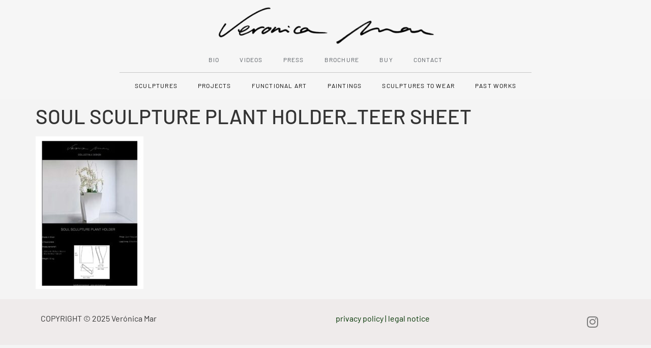

--- FILE ---
content_type: text/html; charset=UTF-8
request_url: https://veronicamar.art/portfolio/soul-sculpture-plant-holder/soul-sculpture-plant-holder_teer-sheet/
body_size: 14131
content:
<!doctype html>
<html dir="ltr" lang="en-US" prefix="og: https://ogp.me/ns#">
<head>
	<meta charset="UTF-8">
	<meta name="viewport" content="width=device-width, initial-scale=1">
	<link rel="profile" href="https://gmpg.org/xfn/11">
	<title>SOUL SCULPTURE PLANT HOLDER_TEER SHEET - Veronica Mar</title>

		<!-- All in One SEO 4.8.9 - aioseo.com -->
	<meta name="description" content="SOUL SCULPTURE PLANT HOLDER_TEER SHEET VERÓNICA MAR art Alchemist, Artist &amp; Creative Director - SCULPTURES - COLLECTIBLE DESIGN - AVAILABLE - PAINTINGS - JEWELRY" />
	<meta name="robots" content="max-image-preview:large" />
	<link rel="canonical" href="https://veronicamar.art/portfolio/soul-sculpture-plant-holder/soul-sculpture-plant-holder_teer-sheet/" />
	<meta name="generator" content="All in One SEO (AIOSEO) 4.8.9" />
		<meta property="og:locale" content="en_US" />
		<meta property="og:site_name" content="Veronica Mar -" />
		<meta property="og:type" content="article" />
		<meta property="og:title" content="SOUL SCULPTURE PLANT HOLDER_TEER SHEET - Veronica Mar" />
		<meta property="og:description" content="SOUL SCULPTURE PLANT HOLDER_TEER SHEET VERÓNICA MAR art Alchemist, Artist &amp; Creative Director - SCULPTURES - COLLECTIBLE DESIGN - AVAILABLE - PAINTINGS - JEWELRY" />
		<meta property="og:url" content="https://veronicamar.art/portfolio/soul-sculpture-plant-holder/soul-sculpture-plant-holder_teer-sheet/" />
		<meta property="og:image" content="https://veronicamar.art/wp-content/uploads/2023/08/VERONICA_MAR_SOUL_BIO.jpg" />
		<meta property="og:image:secure_url" content="https://veronicamar.art/wp-content/uploads/2023/08/VERONICA_MAR_SOUL_BIO.jpg" />
		<meta property="og:image:width" content="2400" />
		<meta property="og:image:height" content="1600" />
		<meta property="article:published_time" content="2023-07-30T11:04:34+00:00" />
		<meta property="article:modified_time" content="2023-07-30T11:04:34+00:00" />
		<meta name="twitter:card" content="summary_large_image" />
		<meta name="twitter:title" content="SOUL SCULPTURE PLANT HOLDER_TEER SHEET - Veronica Mar" />
		<meta name="twitter:description" content="SOUL SCULPTURE PLANT HOLDER_TEER SHEET VERÓNICA MAR art Alchemist, Artist &amp; Creative Director - SCULPTURES - COLLECTIBLE DESIGN - AVAILABLE - PAINTINGS - JEWELRY" />
		<meta name="twitter:image" content="https://veronicamar.art/wp-content/uploads/2023/08/VERONICA_MAR_SOUL_BIO.jpg" />
		<script type="application/ld+json" class="aioseo-schema">
			{"@context":"https:\/\/schema.org","@graph":[{"@type":"BreadcrumbList","@id":"https:\/\/veronicamar.art\/portfolio\/soul-sculpture-plant-holder\/soul-sculpture-plant-holder_teer-sheet\/#breadcrumblist","itemListElement":[{"@type":"ListItem","@id":"https:\/\/veronicamar.art#listItem","position":1,"name":"Home","item":"https:\/\/veronicamar.art","nextItem":{"@type":"ListItem","@id":"https:\/\/veronicamar.art\/portfolio\/soul-sculpture-plant-holder\/soul-sculpture-plant-holder_teer-sheet\/#listItem","name":"SOUL SCULPTURE PLANT HOLDER_TEER SHEET"}},{"@type":"ListItem","@id":"https:\/\/veronicamar.art\/portfolio\/soul-sculpture-plant-holder\/soul-sculpture-plant-holder_teer-sheet\/#listItem","position":2,"name":"SOUL SCULPTURE PLANT HOLDER_TEER SHEET","previousItem":{"@type":"ListItem","@id":"https:\/\/veronicamar.art#listItem","name":"Home"}}]},{"@type":"ItemPage","@id":"https:\/\/veronicamar.art\/portfolio\/soul-sculpture-plant-holder\/soul-sculpture-plant-holder_teer-sheet\/#itempage","url":"https:\/\/veronicamar.art\/portfolio\/soul-sculpture-plant-holder\/soul-sculpture-plant-holder_teer-sheet\/","name":"SOUL SCULPTURE PLANT HOLDER_TEER SHEET - Veronica Mar","description":"SOUL SCULPTURE PLANT HOLDER_TEER SHEET VER\u00d3NICA MAR art Alchemist, Artist & Creative Director - SCULPTURES - COLLECTIBLE DESIGN - AVAILABLE - PAINTINGS - JEWELRY","inLanguage":"en-US","isPartOf":{"@id":"https:\/\/veronicamar.art\/#website"},"breadcrumb":{"@id":"https:\/\/veronicamar.art\/portfolio\/soul-sculpture-plant-holder\/soul-sculpture-plant-holder_teer-sheet\/#breadcrumblist"},"author":{"@id":"https:\/\/veronicamar.art\/author\/sof\/#author"},"creator":{"@id":"https:\/\/veronicamar.art\/author\/sof\/#author"},"datePublished":"2023-07-30T11:04:34+00:00","dateModified":"2023-07-30T11:04:34+00:00"},{"@type":"Organization","@id":"https:\/\/veronicamar.art\/#organization","name":"Veronica Mar","url":"https:\/\/veronicamar.art\/","telephone":"+34627463116","logo":{"@type":"ImageObject","url":"https:\/\/veronicamar.art\/wp-content\/uploads\/2023\/07\/VeronicaMar-negro-.png","@id":"https:\/\/veronicamar.art\/portfolio\/soul-sculpture-plant-holder\/soul-sculpture-plant-holder_teer-sheet\/#organizationLogo","width":1600,"height":300,"caption":"VeronicaMar art"},"image":{"@id":"https:\/\/veronicamar.art\/portfolio\/soul-sculpture-plant-holder\/soul-sculpture-plant-holder_teer-sheet\/#organizationLogo"},"sameAs":["https:\/\/www.instagram.com\/veronicamar_art\/"]},{"@type":"Person","@id":"https:\/\/veronicamar.art\/author\/sof\/#author","url":"https:\/\/veronicamar.art\/author\/sof\/","name":"sof","image":{"@type":"ImageObject","@id":"https:\/\/veronicamar.art\/portfolio\/soul-sculpture-plant-holder\/soul-sculpture-plant-holder_teer-sheet\/#authorImage","url":"https:\/\/secure.gravatar.com\/avatar\/a3edea6b9a5d4bffde43132727000e76e219154541ab0db1adde0b7b7332b373?s=96&d=mm&r=g","width":96,"height":96,"caption":"sof"}},{"@type":"WebSite","@id":"https:\/\/veronicamar.art\/#website","url":"https:\/\/veronicamar.art\/","name":"Veronica Mar art","alternateName":"Alchemist, Artist & Creative Director - Veronica Mar art","inLanguage":"en-US","publisher":{"@id":"https:\/\/veronicamar.art\/#organization"}}]}
		</script>
		<!-- All in One SEO -->

<script id="cookieyes" type="text/javascript" src="https://cdn-cookieyes.com/client_data/753ba74f513fdba820e3c1f3/script.js"></script><link rel='dns-prefetch' href='//www.googletagmanager.com' />
<link rel='dns-prefetch' href='//stats.wp.com' />
<link rel="alternate" type="application/rss+xml" title="Veronica Mar &raquo; Feed" href="https://veronicamar.art/feed/" />
<link rel="alternate" type="application/rss+xml" title="Veronica Mar &raquo; Comments Feed" href="https://veronicamar.art/comments/feed/" />
<link rel="alternate" title="oEmbed (JSON)" type="application/json+oembed" href="https://veronicamar.art/wp-json/oembed/1.0/embed?url=https%3A%2F%2Fveronicamar.art%2Fportfolio%2Fsoul-sculpture-plant-holder%2Fsoul-sculpture-plant-holder_teer-sheet%2F" />
<link rel="alternate" title="oEmbed (XML)" type="text/xml+oembed" href="https://veronicamar.art/wp-json/oembed/1.0/embed?url=https%3A%2F%2Fveronicamar.art%2Fportfolio%2Fsoul-sculpture-plant-holder%2Fsoul-sculpture-plant-holder_teer-sheet%2F&#038;format=xml" />
<style id='wp-img-auto-sizes-contain-inline-css'>
img:is([sizes=auto i],[sizes^="auto," i]){contain-intrinsic-size:3000px 1500px}
/*# sourceURL=wp-img-auto-sizes-contain-inline-css */
</style>
<style id='wp-emoji-styles-inline-css'>

	img.wp-smiley, img.emoji {
		display: inline !important;
		border: none !important;
		box-shadow: none !important;
		height: 1em !important;
		width: 1em !important;
		margin: 0 0.07em !important;
		vertical-align: -0.1em !important;
		background: none !important;
		padding: 0 !important;
	}
/*# sourceURL=wp-emoji-styles-inline-css */
</style>
<link rel='stylesheet' id='wp-block-library-css' href='https://veronicamar.art/wp-includes/css/dist/block-library/style.min.css?ver=6.9' media='all' />
<style id='global-styles-inline-css'>
:root{--wp--preset--aspect-ratio--square: 1;--wp--preset--aspect-ratio--4-3: 4/3;--wp--preset--aspect-ratio--3-4: 3/4;--wp--preset--aspect-ratio--3-2: 3/2;--wp--preset--aspect-ratio--2-3: 2/3;--wp--preset--aspect-ratio--16-9: 16/9;--wp--preset--aspect-ratio--9-16: 9/16;--wp--preset--color--black: #000000;--wp--preset--color--cyan-bluish-gray: #abb8c3;--wp--preset--color--white: #ffffff;--wp--preset--color--pale-pink: #f78da7;--wp--preset--color--vivid-red: #cf2e2e;--wp--preset--color--luminous-vivid-orange: #ff6900;--wp--preset--color--luminous-vivid-amber: #fcb900;--wp--preset--color--light-green-cyan: #7bdcb5;--wp--preset--color--vivid-green-cyan: #00d084;--wp--preset--color--pale-cyan-blue: #8ed1fc;--wp--preset--color--vivid-cyan-blue: #0693e3;--wp--preset--color--vivid-purple: #9b51e0;--wp--preset--gradient--vivid-cyan-blue-to-vivid-purple: linear-gradient(135deg,rgb(6,147,227) 0%,rgb(155,81,224) 100%);--wp--preset--gradient--light-green-cyan-to-vivid-green-cyan: linear-gradient(135deg,rgb(122,220,180) 0%,rgb(0,208,130) 100%);--wp--preset--gradient--luminous-vivid-amber-to-luminous-vivid-orange: linear-gradient(135deg,rgb(252,185,0) 0%,rgb(255,105,0) 100%);--wp--preset--gradient--luminous-vivid-orange-to-vivid-red: linear-gradient(135deg,rgb(255,105,0) 0%,rgb(207,46,46) 100%);--wp--preset--gradient--very-light-gray-to-cyan-bluish-gray: linear-gradient(135deg,rgb(238,238,238) 0%,rgb(169,184,195) 100%);--wp--preset--gradient--cool-to-warm-spectrum: linear-gradient(135deg,rgb(74,234,220) 0%,rgb(151,120,209) 20%,rgb(207,42,186) 40%,rgb(238,44,130) 60%,rgb(251,105,98) 80%,rgb(254,248,76) 100%);--wp--preset--gradient--blush-light-purple: linear-gradient(135deg,rgb(255,206,236) 0%,rgb(152,150,240) 100%);--wp--preset--gradient--blush-bordeaux: linear-gradient(135deg,rgb(254,205,165) 0%,rgb(254,45,45) 50%,rgb(107,0,62) 100%);--wp--preset--gradient--luminous-dusk: linear-gradient(135deg,rgb(255,203,112) 0%,rgb(199,81,192) 50%,rgb(65,88,208) 100%);--wp--preset--gradient--pale-ocean: linear-gradient(135deg,rgb(255,245,203) 0%,rgb(182,227,212) 50%,rgb(51,167,181) 100%);--wp--preset--gradient--electric-grass: linear-gradient(135deg,rgb(202,248,128) 0%,rgb(113,206,126) 100%);--wp--preset--gradient--midnight: linear-gradient(135deg,rgb(2,3,129) 0%,rgb(40,116,252) 100%);--wp--preset--font-size--small: 13px;--wp--preset--font-size--medium: 20px;--wp--preset--font-size--large: 36px;--wp--preset--font-size--x-large: 42px;--wp--preset--spacing--20: 0.44rem;--wp--preset--spacing--30: 0.67rem;--wp--preset--spacing--40: 1rem;--wp--preset--spacing--50: 1.5rem;--wp--preset--spacing--60: 2.25rem;--wp--preset--spacing--70: 3.38rem;--wp--preset--spacing--80: 5.06rem;--wp--preset--shadow--natural: 6px 6px 9px rgba(0, 0, 0, 0.2);--wp--preset--shadow--deep: 12px 12px 50px rgba(0, 0, 0, 0.4);--wp--preset--shadow--sharp: 6px 6px 0px rgba(0, 0, 0, 0.2);--wp--preset--shadow--outlined: 6px 6px 0px -3px rgb(255, 255, 255), 6px 6px rgb(0, 0, 0);--wp--preset--shadow--crisp: 6px 6px 0px rgb(0, 0, 0);}:root { --wp--style--global--content-size: 800px;--wp--style--global--wide-size: 1200px; }:where(body) { margin: 0; }.wp-site-blocks > .alignleft { float: left; margin-right: 2em; }.wp-site-blocks > .alignright { float: right; margin-left: 2em; }.wp-site-blocks > .aligncenter { justify-content: center; margin-left: auto; margin-right: auto; }:where(.wp-site-blocks) > * { margin-block-start: 24px; margin-block-end: 0; }:where(.wp-site-blocks) > :first-child { margin-block-start: 0; }:where(.wp-site-blocks) > :last-child { margin-block-end: 0; }:root { --wp--style--block-gap: 24px; }:root :where(.is-layout-flow) > :first-child{margin-block-start: 0;}:root :where(.is-layout-flow) > :last-child{margin-block-end: 0;}:root :where(.is-layout-flow) > *{margin-block-start: 24px;margin-block-end: 0;}:root :where(.is-layout-constrained) > :first-child{margin-block-start: 0;}:root :where(.is-layout-constrained) > :last-child{margin-block-end: 0;}:root :where(.is-layout-constrained) > *{margin-block-start: 24px;margin-block-end: 0;}:root :where(.is-layout-flex){gap: 24px;}:root :where(.is-layout-grid){gap: 24px;}.is-layout-flow > .alignleft{float: left;margin-inline-start: 0;margin-inline-end: 2em;}.is-layout-flow > .alignright{float: right;margin-inline-start: 2em;margin-inline-end: 0;}.is-layout-flow > .aligncenter{margin-left: auto !important;margin-right: auto !important;}.is-layout-constrained > .alignleft{float: left;margin-inline-start: 0;margin-inline-end: 2em;}.is-layout-constrained > .alignright{float: right;margin-inline-start: 2em;margin-inline-end: 0;}.is-layout-constrained > .aligncenter{margin-left: auto !important;margin-right: auto !important;}.is-layout-constrained > :where(:not(.alignleft):not(.alignright):not(.alignfull)){max-width: var(--wp--style--global--content-size);margin-left: auto !important;margin-right: auto !important;}.is-layout-constrained > .alignwide{max-width: var(--wp--style--global--wide-size);}body .is-layout-flex{display: flex;}.is-layout-flex{flex-wrap: wrap;align-items: center;}.is-layout-flex > :is(*, div){margin: 0;}body .is-layout-grid{display: grid;}.is-layout-grid > :is(*, div){margin: 0;}body{padding-top: 0px;padding-right: 0px;padding-bottom: 0px;padding-left: 0px;}a:where(:not(.wp-element-button)){text-decoration: underline;}:root :where(.wp-element-button, .wp-block-button__link){background-color: #32373c;border-width: 0;color: #fff;font-family: inherit;font-size: inherit;font-style: inherit;font-weight: inherit;letter-spacing: inherit;line-height: inherit;padding-top: calc(0.667em + 2px);padding-right: calc(1.333em + 2px);padding-bottom: calc(0.667em + 2px);padding-left: calc(1.333em + 2px);text-decoration: none;text-transform: inherit;}.has-black-color{color: var(--wp--preset--color--black) !important;}.has-cyan-bluish-gray-color{color: var(--wp--preset--color--cyan-bluish-gray) !important;}.has-white-color{color: var(--wp--preset--color--white) !important;}.has-pale-pink-color{color: var(--wp--preset--color--pale-pink) !important;}.has-vivid-red-color{color: var(--wp--preset--color--vivid-red) !important;}.has-luminous-vivid-orange-color{color: var(--wp--preset--color--luminous-vivid-orange) !important;}.has-luminous-vivid-amber-color{color: var(--wp--preset--color--luminous-vivid-amber) !important;}.has-light-green-cyan-color{color: var(--wp--preset--color--light-green-cyan) !important;}.has-vivid-green-cyan-color{color: var(--wp--preset--color--vivid-green-cyan) !important;}.has-pale-cyan-blue-color{color: var(--wp--preset--color--pale-cyan-blue) !important;}.has-vivid-cyan-blue-color{color: var(--wp--preset--color--vivid-cyan-blue) !important;}.has-vivid-purple-color{color: var(--wp--preset--color--vivid-purple) !important;}.has-black-background-color{background-color: var(--wp--preset--color--black) !important;}.has-cyan-bluish-gray-background-color{background-color: var(--wp--preset--color--cyan-bluish-gray) !important;}.has-white-background-color{background-color: var(--wp--preset--color--white) !important;}.has-pale-pink-background-color{background-color: var(--wp--preset--color--pale-pink) !important;}.has-vivid-red-background-color{background-color: var(--wp--preset--color--vivid-red) !important;}.has-luminous-vivid-orange-background-color{background-color: var(--wp--preset--color--luminous-vivid-orange) !important;}.has-luminous-vivid-amber-background-color{background-color: var(--wp--preset--color--luminous-vivid-amber) !important;}.has-light-green-cyan-background-color{background-color: var(--wp--preset--color--light-green-cyan) !important;}.has-vivid-green-cyan-background-color{background-color: var(--wp--preset--color--vivid-green-cyan) !important;}.has-pale-cyan-blue-background-color{background-color: var(--wp--preset--color--pale-cyan-blue) !important;}.has-vivid-cyan-blue-background-color{background-color: var(--wp--preset--color--vivid-cyan-blue) !important;}.has-vivid-purple-background-color{background-color: var(--wp--preset--color--vivid-purple) !important;}.has-black-border-color{border-color: var(--wp--preset--color--black) !important;}.has-cyan-bluish-gray-border-color{border-color: var(--wp--preset--color--cyan-bluish-gray) !important;}.has-white-border-color{border-color: var(--wp--preset--color--white) !important;}.has-pale-pink-border-color{border-color: var(--wp--preset--color--pale-pink) !important;}.has-vivid-red-border-color{border-color: var(--wp--preset--color--vivid-red) !important;}.has-luminous-vivid-orange-border-color{border-color: var(--wp--preset--color--luminous-vivid-orange) !important;}.has-luminous-vivid-amber-border-color{border-color: var(--wp--preset--color--luminous-vivid-amber) !important;}.has-light-green-cyan-border-color{border-color: var(--wp--preset--color--light-green-cyan) !important;}.has-vivid-green-cyan-border-color{border-color: var(--wp--preset--color--vivid-green-cyan) !important;}.has-pale-cyan-blue-border-color{border-color: var(--wp--preset--color--pale-cyan-blue) !important;}.has-vivid-cyan-blue-border-color{border-color: var(--wp--preset--color--vivid-cyan-blue) !important;}.has-vivid-purple-border-color{border-color: var(--wp--preset--color--vivid-purple) !important;}.has-vivid-cyan-blue-to-vivid-purple-gradient-background{background: var(--wp--preset--gradient--vivid-cyan-blue-to-vivid-purple) !important;}.has-light-green-cyan-to-vivid-green-cyan-gradient-background{background: var(--wp--preset--gradient--light-green-cyan-to-vivid-green-cyan) !important;}.has-luminous-vivid-amber-to-luminous-vivid-orange-gradient-background{background: var(--wp--preset--gradient--luminous-vivid-amber-to-luminous-vivid-orange) !important;}.has-luminous-vivid-orange-to-vivid-red-gradient-background{background: var(--wp--preset--gradient--luminous-vivid-orange-to-vivid-red) !important;}.has-very-light-gray-to-cyan-bluish-gray-gradient-background{background: var(--wp--preset--gradient--very-light-gray-to-cyan-bluish-gray) !important;}.has-cool-to-warm-spectrum-gradient-background{background: var(--wp--preset--gradient--cool-to-warm-spectrum) !important;}.has-blush-light-purple-gradient-background{background: var(--wp--preset--gradient--blush-light-purple) !important;}.has-blush-bordeaux-gradient-background{background: var(--wp--preset--gradient--blush-bordeaux) !important;}.has-luminous-dusk-gradient-background{background: var(--wp--preset--gradient--luminous-dusk) !important;}.has-pale-ocean-gradient-background{background: var(--wp--preset--gradient--pale-ocean) !important;}.has-electric-grass-gradient-background{background: var(--wp--preset--gradient--electric-grass) !important;}.has-midnight-gradient-background{background: var(--wp--preset--gradient--midnight) !important;}.has-small-font-size{font-size: var(--wp--preset--font-size--small) !important;}.has-medium-font-size{font-size: var(--wp--preset--font-size--medium) !important;}.has-large-font-size{font-size: var(--wp--preset--font-size--large) !important;}.has-x-large-font-size{font-size: var(--wp--preset--font-size--x-large) !important;}
/*# sourceURL=global-styles-inline-css */
</style>

<link rel='stylesheet' id='dashicons-css' href='https://veronicamar.art/wp-includes/css/dashicons.min.css?ver=6.9' media='all' />
<link rel='stylesheet' id='admin-bar-css' href='https://veronicamar.art/wp-includes/css/admin-bar.min.css?ver=6.9' media='all' />
<style id='admin-bar-inline-css'>

    /* Hide CanvasJS credits for P404 charts specifically */
    #p404RedirectChart .canvasjs-chart-credit {
        display: none !important;
    }
    
    #p404RedirectChart canvas {
        border-radius: 6px;
    }

    .p404-redirect-adminbar-weekly-title {
        font-weight: bold;
        font-size: 14px;
        color: #fff;
        margin-bottom: 6px;
    }

    #wpadminbar #wp-admin-bar-p404_free_top_button .ab-icon:before {
        content: "\f103";
        color: #dc3545;
        top: 3px;
    }
    
    #wp-admin-bar-p404_free_top_button .ab-item {
        min-width: 80px !important;
        padding: 0px !important;
    }
    
    /* Ensure proper positioning and z-index for P404 dropdown */
    .p404-redirect-adminbar-dropdown-wrap { 
        min-width: 0; 
        padding: 0;
        position: static !important;
    }
    
    #wpadminbar #wp-admin-bar-p404_free_top_button_dropdown {
        position: static !important;
    }
    
    #wpadminbar #wp-admin-bar-p404_free_top_button_dropdown .ab-item {
        padding: 0 !important;
        margin: 0 !important;
    }
    
    .p404-redirect-dropdown-container {
        min-width: 340px;
        padding: 18px 18px 12px 18px;
        background: #23282d !important;
        color: #fff;
        border-radius: 12px;
        box-shadow: 0 8px 32px rgba(0,0,0,0.25);
        margin-top: 10px;
        position: relative !important;
        z-index: 999999 !important;
        display: block !important;
        border: 1px solid #444;
    }
    
    /* Ensure P404 dropdown appears on hover */
    #wpadminbar #wp-admin-bar-p404_free_top_button .p404-redirect-dropdown-container { 
        display: none !important;
    }
    
    #wpadminbar #wp-admin-bar-p404_free_top_button:hover .p404-redirect-dropdown-container { 
        display: block !important;
    }
    
    #wpadminbar #wp-admin-bar-p404_free_top_button:hover #wp-admin-bar-p404_free_top_button_dropdown .p404-redirect-dropdown-container {
        display: block !important;
    }
    
    .p404-redirect-card {
        background: #2c3338;
        border-radius: 8px;
        padding: 18px 18px 12px 18px;
        box-shadow: 0 2px 8px rgba(0,0,0,0.07);
        display: flex;
        flex-direction: column;
        align-items: flex-start;
        border: 1px solid #444;
    }
    
    .p404-redirect-btn {
        display: inline-block;
        background: #dc3545;
        color: #fff !important;
        font-weight: bold;
        padding: 5px 22px;
        border-radius: 8px;
        text-decoration: none;
        font-size: 17px;
        transition: background 0.2s, box-shadow 0.2s;
        margin-top: 8px;
        box-shadow: 0 2px 8px rgba(220,53,69,0.15);
        text-align: center;
        line-height: 1.6;
    }
    
    .p404-redirect-btn:hover {
        background: #c82333;
        color: #fff !important;
        box-shadow: 0 4px 16px rgba(220,53,69,0.25);
    }
    
    /* Prevent conflicts with other admin bar dropdowns */
    #wpadminbar .ab-top-menu > li:hover > .ab-item,
    #wpadminbar .ab-top-menu > li.hover > .ab-item {
        z-index: auto;
    }
    
    #wpadminbar #wp-admin-bar-p404_free_top_button:hover > .ab-item {
        z-index: 999998 !important;
    }
    
/*# sourceURL=admin-bar-inline-css */
</style>
<link rel='stylesheet' id='hello-elementor-css' href='https://veronicamar.art/wp-content/themes/hello-elementor/assets/css/reset.css?ver=3.4.5' media='all' />
<link rel='stylesheet' id='hello-elementor-theme-style-css' href='https://veronicamar.art/wp-content/themes/hello-elementor/assets/css/theme.css?ver=3.4.5' media='all' />
<link rel='stylesheet' id='hello-elementor-header-footer-css' href='https://veronicamar.art/wp-content/themes/hello-elementor/assets/css/header-footer.css?ver=3.4.5' media='all' />
<link rel='stylesheet' id='elementor-frontend-css' href='https://veronicamar.art/wp-content/plugins/elementor/assets/css/frontend.min.css?ver=3.32.5' media='all' />
<link rel='stylesheet' id='elementor-post-4-css' href='https://veronicamar.art/wp-content/uploads/elementor/css/post-4.css?ver=1764715706' media='all' />
<link rel='stylesheet' id='widget-image-css' href='https://veronicamar.art/wp-content/plugins/elementor/assets/css/widget-image.min.css?ver=3.32.5' media='all' />
<link rel='stylesheet' id='widget-nav-menu-css' href='https://veronicamar.art/wp-content/plugins/elementor-pro/assets/css/widget-nav-menu.min.css?ver=3.32.3' media='all' />
<link rel='stylesheet' id='widget-divider-css' href='https://veronicamar.art/wp-content/plugins/elementor/assets/css/widget-divider.min.css?ver=3.32.5' media='all' />
<link rel='stylesheet' id='e-sticky-css' href='https://veronicamar.art/wp-content/plugins/elementor-pro/assets/css/modules/sticky.min.css?ver=3.32.3' media='all' />
<link rel='stylesheet' id='widget-social-icons-css' href='https://veronicamar.art/wp-content/plugins/elementor/assets/css/widget-social-icons.min.css?ver=3.32.5' media='all' />
<link rel='stylesheet' id='e-apple-webkit-css' href='https://veronicamar.art/wp-content/plugins/elementor/assets/css/conditionals/apple-webkit.min.css?ver=3.32.5' media='all' />
<link rel='stylesheet' id='elementor-icons-css' href='https://veronicamar.art/wp-content/plugins/elementor/assets/lib/eicons/css/elementor-icons.min.css?ver=5.44.0' media='all' />
<link rel='stylesheet' id='elementor-post-174-css' href='https://veronicamar.art/wp-content/uploads/elementor/css/post-174.css?ver=1764715706' media='all' />
<link rel='stylesheet' id='elementor-post-528-css' href='https://veronicamar.art/wp-content/uploads/elementor/css/post-528.css?ver=1764715706' media='all' />
<link rel='stylesheet' id='elementor-gf-local-barlow-css' href='https://veronicamar.art/wp-content/uploads/elementor/google-fonts/css/barlow.css?ver=1746011894' media='all' />
<link rel='stylesheet' id='elementor-gf-local-robotoslab-css' href='https://veronicamar.art/wp-content/uploads/elementor/google-fonts/css/robotoslab.css?ver=1746011903' media='all' />
<link rel='stylesheet' id='elementor-gf-local-roboto-css' href='https://veronicamar.art/wp-content/uploads/elementor/google-fonts/css/roboto.css?ver=1746011927' media='all' />
<link rel='stylesheet' id='elementor-icons-shared-0-css' href='https://veronicamar.art/wp-content/plugins/elementor/assets/lib/font-awesome/css/fontawesome.min.css?ver=5.15.3' media='all' />
<link rel='stylesheet' id='elementor-icons-fa-solid-css' href='https://veronicamar.art/wp-content/plugins/elementor/assets/lib/font-awesome/css/solid.min.css?ver=5.15.3' media='all' />
<link rel='stylesheet' id='elementor-icons-fa-brands-css' href='https://veronicamar.art/wp-content/plugins/elementor/assets/lib/font-awesome/css/brands.min.css?ver=5.15.3' media='all' />
<script src="https://veronicamar.art/wp-includes/js/jquery/jquery.min.js?ver=3.7.1" id="jquery-core-js"></script>
<script src="https://veronicamar.art/wp-includes/js/jquery/jquery-migrate.min.js?ver=3.4.1" id="jquery-migrate-js"></script>
<script id="3d-flip-book-client-locale-loader-js-extra">
var FB3D_CLIENT_LOCALE = {"ajaxurl":"https://veronicamar.art/wp-admin/admin-ajax.php","dictionary":{"Table of contents":"Table of contents","Close":"Close","Bookmarks":"Bookmarks","Thumbnails":"Thumbnails","Search":"Search","Share":"Share","Facebook":"Facebook","Twitter":"Twitter","Email":"Email","Play":"Play","Previous page":"Previous page","Next page":"Next page","Zoom in":"Zoom in","Zoom out":"Zoom out","Fit view":"Fit view","Auto play":"Auto play","Full screen":"Full screen","More":"More","Smart pan":"Smart pan","Single page":"Single page","Sounds":"Sounds","Stats":"Stats","Print":"Print","Download":"Download","Goto first page":"Goto first page","Goto last page":"Goto last page"},"images":"https://veronicamar.art/wp-content/plugins/interactive-3d-flipbook-powered-physics-engine/assets/images/","jsData":{"urls":[],"posts":{"ids_mis":[],"ids":[]},"pages":[],"firstPages":[],"bookCtrlProps":[],"bookTemplates":[]},"key":"3d-flip-book","pdfJS":{"pdfJsLib":"https://veronicamar.art/wp-content/plugins/interactive-3d-flipbook-powered-physics-engine/assets/js/pdf.min.js?ver=4.3.136","pdfJsWorker":"https://veronicamar.art/wp-content/plugins/interactive-3d-flipbook-powered-physics-engine/assets/js/pdf.worker.js?ver=4.3.136","stablePdfJsLib":"https://veronicamar.art/wp-content/plugins/interactive-3d-flipbook-powered-physics-engine/assets/js/stable/pdf.min.js?ver=2.5.207","stablePdfJsWorker":"https://veronicamar.art/wp-content/plugins/interactive-3d-flipbook-powered-physics-engine/assets/js/stable/pdf.worker.js?ver=2.5.207","pdfJsCMapUrl":"https://veronicamar.art/wp-content/plugins/interactive-3d-flipbook-powered-physics-engine/assets/cmaps/"},"cacheurl":"https://veronicamar.art/wp-content/uploads/3d-flip-book/cache/","pluginsurl":"https://veronicamar.art/wp-content/plugins/","pluginurl":"https://veronicamar.art/wp-content/plugins/interactive-3d-flipbook-powered-physics-engine/","thumbnailSize":{"width":"150","height":"150"},"version":"1.16.17"};
//# sourceURL=3d-flip-book-client-locale-loader-js-extra
</script>
<script src="https://veronicamar.art/wp-content/plugins/interactive-3d-flipbook-powered-physics-engine/assets/js/client-locale-loader.js?ver=1.16.17" id="3d-flip-book-client-locale-loader-js" async data-wp-strategy="async"></script>

<!-- Google tag (gtag.js) snippet added by Site Kit -->
<!-- Google Analytics snippet added by Site Kit -->
<script src="https://www.googletagmanager.com/gtag/js?id=G-9L4YZMGFKX" id="google_gtagjs-js" async></script>
<script id="google_gtagjs-js-after">
window.dataLayer = window.dataLayer || [];function gtag(){dataLayer.push(arguments);}
gtag("set","linker",{"domains":["veronicamar.art"]});
gtag("js", new Date());
gtag("set", "developer_id.dZTNiMT", true);
gtag("config", "G-9L4YZMGFKX");
//# sourceURL=google_gtagjs-js-after
</script>
<link rel="https://api.w.org/" href="https://veronicamar.art/wp-json/" /><link rel="alternate" title="JSON" type="application/json" href="https://veronicamar.art/wp-json/wp/v2/media/885" /><link rel="EditURI" type="application/rsd+xml" title="RSD" href="https://veronicamar.art/xmlrpc.php?rsd" />
<meta name="generator" content="WordPress 6.9" />
<link rel='shortlink' href='https://veronicamar.art/?p=885' />
<meta name="cdp-version" content="1.5.0" /><meta name="generator" content="Site Kit by Google 1.164.0" />	<style>img#wpstats{display:none}</style>
		<meta name="generator" content="Elementor 3.32.5; features: additional_custom_breakpoints; settings: css_print_method-external, google_font-enabled, font_display-swap">
			<style>
				.e-con.e-parent:nth-of-type(n+4):not(.e-lazyloaded):not(.e-no-lazyload),
				.e-con.e-parent:nth-of-type(n+4):not(.e-lazyloaded):not(.e-no-lazyload) * {
					background-image: none !important;
				}
				@media screen and (max-height: 1024px) {
					.e-con.e-parent:nth-of-type(n+3):not(.e-lazyloaded):not(.e-no-lazyload),
					.e-con.e-parent:nth-of-type(n+3):not(.e-lazyloaded):not(.e-no-lazyload) * {
						background-image: none !important;
					}
				}
				@media screen and (max-height: 640px) {
					.e-con.e-parent:nth-of-type(n+2):not(.e-lazyloaded):not(.e-no-lazyload),
					.e-con.e-parent:nth-of-type(n+2):not(.e-lazyloaded):not(.e-no-lazyload) * {
						background-image: none !important;
					}
				}
			</style>
						<meta name="theme-color" content="#F4F4F4">
			<link rel="icon" href="https://veronicamar.art/wp-content/uploads/2023/07/cropped-VeronicaMar-negro--32x32.png" sizes="32x32" />
<link rel="icon" href="https://veronicamar.art/wp-content/uploads/2023/07/cropped-VeronicaMar-negro--192x192.png" sizes="192x192" />
<link rel="apple-touch-icon" href="https://veronicamar.art/wp-content/uploads/2023/07/cropped-VeronicaMar-negro--180x180.png" />
<meta name="msapplication-TileImage" content="https://veronicamar.art/wp-content/uploads/2023/07/cropped-VeronicaMar-negro--270x270.png" />
		<style id="wp-custom-css">
			/* Hide image titles on hover */ img { pointer-events:none; }		</style>
		</head>
<body class="attachment wp-singular attachment-template-default single single-attachment postid-885 attachmentid-885 attachment-pdf wp-embed-responsive wp-theme-hello-elementor hello-elementor-default elementor-default elementor-kit-4">


<a class="skip-link screen-reader-text" href="#content">Skip to content</a>

		<header data-elementor-type="header" data-elementor-id="174" class="elementor elementor-174 elementor-location-header" data-elementor-post-type="elementor_library">
					<section class="elementor-section elementor-top-section elementor-element elementor-element-16a68c3 elementor-section-boxed elementor-section-height-default elementor-section-height-default" data-id="16a68c3" data-element_type="section" data-settings="{&quot;sticky&quot;:&quot;top&quot;,&quot;sticky_on&quot;:[&quot;desktop&quot;,&quot;tablet&quot;,&quot;mobile&quot;],&quot;sticky_offset&quot;:0,&quot;sticky_effects_offset&quot;:0,&quot;sticky_anchor_link_offset&quot;:0}">
							<div class="elementor-background-overlay"></div>
							<div class="elementor-container elementor-column-gap-no">
					<div class="elementor-column elementor-col-100 elementor-top-column elementor-element elementor-element-647e763f" data-id="647e763f" data-element_type="column">
			<div class="elementor-widget-wrap elementor-element-populated">
						<div class="elementor-element elementor-element-3cbb8909 elementor-widget elementor-widget-image" data-id="3cbb8909" data-element_type="widget" data-widget_type="image.default">
				<div class="elementor-widget-container">
																<a href="https://veronicamar.art">
							<img fetchpriority="high" width="800" height="150" src="https://veronicamar.art/wp-content/uploads/2023/07/VeronicaMar-negro--1024x192.png" class="attachment-large size-large wp-image-146" alt="VeronicaMar art" srcset="https://veronicamar.art/wp-content/uploads/2023/07/VeronicaMar-negro--1024x192.png 1024w, https://veronicamar.art/wp-content/uploads/2023/07/VeronicaMar-negro--300x56.png 300w, https://veronicamar.art/wp-content/uploads/2023/07/VeronicaMar-negro--768x144.png 768w, https://veronicamar.art/wp-content/uploads/2023/07/VeronicaMar-negro--1536x288.png 1536w, https://veronicamar.art/wp-content/uploads/2023/07/VeronicaMar-negro-.png 1600w" sizes="(max-width: 800px) 100vw, 800px" />								</a>
															</div>
				</div>
				<section class="elementor-section elementor-inner-section elementor-element elementor-element-186726f6 elementor-section-content-middle elementor-section-boxed elementor-section-height-default elementor-section-height-default" data-id="186726f6" data-element_type="section">
						<div class="elementor-container elementor-column-gap-no">
					<div class="elementor-column elementor-col-100 elementor-inner-column elementor-element elementor-element-37289164" data-id="37289164" data-element_type="column">
			<div class="elementor-widget-wrap elementor-element-populated">
						<div class="elementor-element elementor-element-4ff71ccc elementor-nav-menu__align-center elementor-nav-menu--dropdown-none elementor-widget elementor-widget-nav-menu" data-id="4ff71ccc" data-element_type="widget" data-settings="{&quot;layout&quot;:&quot;horizontal&quot;,&quot;submenu_icon&quot;:{&quot;value&quot;:&quot;&lt;i class=\&quot;fas fa-caret-down\&quot; aria-hidden=\&quot;true\&quot;&gt;&lt;\/i&gt;&quot;,&quot;library&quot;:&quot;fa-solid&quot;}}" data-widget_type="nav-menu.default">
				<div class="elementor-widget-container">
								<nav aria-label="Menu" class="elementor-nav-menu--main elementor-nav-menu__container elementor-nav-menu--layout-horizontal e--pointer-none">
				<ul id="menu-1-4ff71ccc" class="elementor-nav-menu"><li class="menu-item menu-item-type-post_type menu-item-object-page menu-item-519"><a href="https://veronicamar.art/bio-veronica-mar/" class="elementor-item">Bio</a></li>
<li class="menu-item menu-item-type-post_type menu-item-object-page menu-item-518"><a href="https://veronicamar.art/videos/" class="elementor-item">Videos</a></li>
<li class="menu-item menu-item-type-post_type menu-item-object-page menu-item-517"><a href="https://veronicamar.art/press/" class="elementor-item">Press</a></li>
<li class="menu-item menu-item-type-post_type menu-item-object-page menu-item-2418"><a href="https://veronicamar.art/brochure/" class="elementor-item">Brochure</a></li>
<li class="menu-item menu-item-type-post_type menu-item-object-page menu-item-5751"><a href="https://veronicamar.art/available-pieces/" class="elementor-item">BUY</a></li>
<li class="menu-item menu-item-type-post_type menu-item-object-page menu-item-515"><a href="https://veronicamar.art/contact-veronica-mar-art/" class="elementor-item">Contact</a></li>
</ul>			</nav>
						<nav class="elementor-nav-menu--dropdown elementor-nav-menu__container" aria-hidden="true">
				<ul id="menu-2-4ff71ccc" class="elementor-nav-menu"><li class="menu-item menu-item-type-post_type menu-item-object-page menu-item-519"><a href="https://veronicamar.art/bio-veronica-mar/" class="elementor-item" tabindex="-1">Bio</a></li>
<li class="menu-item menu-item-type-post_type menu-item-object-page menu-item-518"><a href="https://veronicamar.art/videos/" class="elementor-item" tabindex="-1">Videos</a></li>
<li class="menu-item menu-item-type-post_type menu-item-object-page menu-item-517"><a href="https://veronicamar.art/press/" class="elementor-item" tabindex="-1">Press</a></li>
<li class="menu-item menu-item-type-post_type menu-item-object-page menu-item-2418"><a href="https://veronicamar.art/brochure/" class="elementor-item" tabindex="-1">Brochure</a></li>
<li class="menu-item menu-item-type-post_type menu-item-object-page menu-item-5751"><a href="https://veronicamar.art/available-pieces/" class="elementor-item" tabindex="-1">BUY</a></li>
<li class="menu-item menu-item-type-post_type menu-item-object-page menu-item-515"><a href="https://veronicamar.art/contact-veronica-mar-art/" class="elementor-item" tabindex="-1">Contact</a></li>
</ul>			</nav>
						</div>
				</div>
				<div class="elementor-element elementor-element-232b5dc5 elementor-widget-divider--view-line elementor-widget elementor-widget-divider" data-id="232b5dc5" data-element_type="widget" data-widget_type="divider.default">
				<div class="elementor-widget-container">
							<div class="elementor-divider">
			<span class="elementor-divider-separator">
						</span>
		</div>
						</div>
				</div>
					</div>
		</div>
					</div>
		</section>
				<section class="elementor-section elementor-inner-section elementor-element elementor-element-3085dd90 elementor-section-content-middle elementor-section-boxed elementor-section-height-default elementor-section-height-default" data-id="3085dd90" data-element_type="section">
						<div class="elementor-container elementor-column-gap-no">
					<div class="elementor-column elementor-col-100 elementor-inner-column elementor-element elementor-element-7a99fae5" data-id="7a99fae5" data-element_type="column">
			<div class="elementor-widget-wrap elementor-element-populated">
						<div class="elementor-element elementor-element-3f867713 elementor-nav-menu__align-center elementor-nav-menu--dropdown-mobile elementor-nav-menu--stretch elementor-nav-menu__text-align-center elementor-nav-menu--toggle elementor-nav-menu--burger elementor-widget elementor-widget-nav-menu" data-id="3f867713" data-element_type="widget" data-settings="{&quot;full_width&quot;:&quot;stretch&quot;,&quot;layout&quot;:&quot;horizontal&quot;,&quot;submenu_icon&quot;:{&quot;value&quot;:&quot;&lt;i class=\&quot;fas fa-caret-down\&quot; aria-hidden=\&quot;true\&quot;&gt;&lt;\/i&gt;&quot;,&quot;library&quot;:&quot;fa-solid&quot;},&quot;toggle&quot;:&quot;burger&quot;}" data-widget_type="nav-menu.default">
				<div class="elementor-widget-container">
								<nav aria-label="Menu" class="elementor-nav-menu--main elementor-nav-menu__container elementor-nav-menu--layout-horizontal e--pointer-none">
				<ul id="menu-1-3f867713" class="elementor-nav-menu"><li class="menu-item menu-item-type-post_type menu-item-object-page menu-item-510"><a href="https://veronicamar.art/sculptures/" class="elementor-item">Sculptures</a></li>
<li class="menu-item menu-item-type-post_type menu-item-object-page menu-item-5098"><a href="https://veronicamar.art/projects/" class="elementor-item">PROJECTS</a></li>
<li class="menu-item menu-item-type-post_type menu-item-object-page menu-item-507"><a href="https://veronicamar.art/functional_art/" class="elementor-item">FUNCTIONAL ART</a></li>
<li class="menu-item menu-item-type-post_type menu-item-object-page menu-item-512"><a href="https://veronicamar.art/paintings/" class="elementor-item">Paintings</a></li>
<li class="menu-item menu-item-type-post_type menu-item-object-page menu-item-509"><a href="https://veronicamar.art/sculptures_to_wear/" class="elementor-item">SCULPTURES TO WEAR</a></li>
<li class="menu-item menu-item-type-post_type menu-item-object-page menu-item-508"><a href="https://veronicamar.art/past_works/" class="elementor-item">PAST WORKS</a></li>
</ul>			</nav>
					<div class="elementor-menu-toggle" role="button" tabindex="0" aria-label="Menu Toggle" aria-expanded="false">
			<i aria-hidden="true" role="presentation" class="elementor-menu-toggle__icon--open eicon-menu-bar"></i><i aria-hidden="true" role="presentation" class="elementor-menu-toggle__icon--close eicon-close"></i>		</div>
					<nav class="elementor-nav-menu--dropdown elementor-nav-menu__container" aria-hidden="true">
				<ul id="menu-2-3f867713" class="elementor-nav-menu"><li class="menu-item menu-item-type-post_type menu-item-object-page menu-item-510"><a href="https://veronicamar.art/sculptures/" class="elementor-item" tabindex="-1">Sculptures</a></li>
<li class="menu-item menu-item-type-post_type menu-item-object-page menu-item-5098"><a href="https://veronicamar.art/projects/" class="elementor-item" tabindex="-1">PROJECTS</a></li>
<li class="menu-item menu-item-type-post_type menu-item-object-page menu-item-507"><a href="https://veronicamar.art/functional_art/" class="elementor-item" tabindex="-1">FUNCTIONAL ART</a></li>
<li class="menu-item menu-item-type-post_type menu-item-object-page menu-item-512"><a href="https://veronicamar.art/paintings/" class="elementor-item" tabindex="-1">Paintings</a></li>
<li class="menu-item menu-item-type-post_type menu-item-object-page menu-item-509"><a href="https://veronicamar.art/sculptures_to_wear/" class="elementor-item" tabindex="-1">SCULPTURES TO WEAR</a></li>
<li class="menu-item menu-item-type-post_type menu-item-object-page menu-item-508"><a href="https://veronicamar.art/past_works/" class="elementor-item" tabindex="-1">PAST WORKS</a></li>
</ul>			</nav>
						</div>
				</div>
					</div>
		</div>
					</div>
		</section>
					</div>
		</div>
					</div>
		</section>
				</header>
		
<main id="content" class="site-main post-885 attachment type-attachment status-inherit hentry">

			<div class="page-header">
			<h1 class="entry-title">SOUL SCULPTURE PLANT HOLDER_TEER SHEET</h1>		</div>
	
	<div class="page-content">
		<p class="attachment"><a href='https://veronicamar.art/wp-content/uploads/2023/07/SOUL-SCULPTURE-PLANT-HOLDER_TEER-SHEET.pdf'><img decoding="async" width="212" height="300" src="https://veronicamar.art/wp-content/uploads/2023/07/SOUL-SCULPTURE-PLANT-HOLDER_TEER-SHEET-pdf-212x300.jpg" class="attachment-medium size-medium" alt="" /></a></p>

		
			</div>

	
</main>

			<footer data-elementor-type="footer" data-elementor-id="528" class="elementor elementor-528 elementor-location-footer" data-elementor-post-type="elementor_library">
					<section class="elementor-section elementor-top-section elementor-element elementor-element-c33907f elementor-section-content-middle elementor-section-boxed elementor-section-height-default elementor-section-height-default" data-id="c33907f" data-element_type="section" data-settings="{&quot;background_background&quot;:&quot;classic&quot;}">
						<div class="elementor-container elementor-column-gap-default">
					<div class="elementor-column elementor-col-50 elementor-top-column elementor-element elementor-element-92807b5" data-id="92807b5" data-element_type="column">
			<div class="elementor-widget-wrap elementor-element-populated">
						<div class="elementor-element elementor-element-b9d96c8 elementor-widget elementor-widget-text-editor" data-id="b9d96c8" data-element_type="widget" data-widget_type="text-editor.default">
				<div class="elementor-widget-container">
									<p>COPYRIGHT © 2025 Verónica Mar</p>								</div>
				</div>
					</div>
		</div>
				<div class="elementor-column elementor-col-50 elementor-top-column elementor-element elementor-element-a741a36" data-id="a741a36" data-element_type="column">
			<div class="elementor-widget-wrap elementor-element-populated">
						<section class="elementor-section elementor-inner-section elementor-element elementor-element-d379e4c elementor-section-content-middle elementor-section-boxed elementor-section-height-default elementor-section-height-default" data-id="d379e4c" data-element_type="section">
						<div class="elementor-container elementor-column-gap-default">
					<div class="elementor-column elementor-col-50 elementor-inner-column elementor-element elementor-element-46475d3" data-id="46475d3" data-element_type="column">
			<div class="elementor-widget-wrap elementor-element-populated">
						<div class="elementor-element elementor-element-3d67ce6 elementor-widget elementor-widget-text-editor" data-id="3d67ce6" data-element_type="widget" data-widget_type="text-editor.default">
				<div class="elementor-widget-container">
									<p><span style="color: #003300;"><a style="color: #003300;" href="https://veronicamar.art/privacy-policy-2/">privacy policy</a> | <a style="color: #003300;" href="https://veronicamar.art/legal-notice/">legal notice</a></span></p>								</div>
				</div>
					</div>
		</div>
				<div class="elementor-column elementor-col-50 elementor-inner-column elementor-element elementor-element-ef482a0" data-id="ef482a0" data-element_type="column">
			<div class="elementor-widget-wrap elementor-element-populated">
						<div class="elementor-element elementor-element-9812dd4 elementor-shape-square e-grid-align-right elementor-grid-0 elementor-widget elementor-widget-social-icons" data-id="9812dd4" data-element_type="widget" data-widget_type="social-icons.default">
				<div class="elementor-widget-container">
							<div class="elementor-social-icons-wrapper elementor-grid">
							<span class="elementor-grid-item">
					<a class="elementor-icon elementor-social-icon elementor-social-icon-instagram elementor-repeater-item-9817140" href="https://www.instagram.com/veronicamar_art/" target="_blank">
						<span class="elementor-screen-only">Instagram</span>
						<i aria-hidden="true" class="fab fa-instagram"></i>					</a>
				</span>
					</div>
						</div>
				</div>
					</div>
		</div>
					</div>
		</section>
					</div>
		</div>
					</div>
		</section>
				</footer>
		
<script type="speculationrules">
{"prefetch":[{"source":"document","where":{"and":[{"href_matches":"/*"},{"not":{"href_matches":["/wp-*.php","/wp-admin/*","/wp-content/uploads/*","/wp-content/*","/wp-content/plugins/*","/wp-content/themes/hello-elementor/*","/*\\?(.+)"]}},{"not":{"selector_matches":"a[rel~=\"nofollow\"]"}},{"not":{"selector_matches":".no-prefetch, .no-prefetch a"}}]},"eagerness":"conservative"}]}
</script>
			<script>
				const lazyloadRunObserver = () => {
					const lazyloadBackgrounds = document.querySelectorAll( `.e-con.e-parent:not(.e-lazyloaded)` );
					const lazyloadBackgroundObserver = new IntersectionObserver( ( entries ) => {
						entries.forEach( ( entry ) => {
							if ( entry.isIntersecting ) {
								let lazyloadBackground = entry.target;
								if( lazyloadBackground ) {
									lazyloadBackground.classList.add( 'e-lazyloaded' );
								}
								lazyloadBackgroundObserver.unobserve( entry.target );
							}
						});
					}, { rootMargin: '200px 0px 200px 0px' } );
					lazyloadBackgrounds.forEach( ( lazyloadBackground ) => {
						lazyloadBackgroundObserver.observe( lazyloadBackground );
					} );
				};
				const events = [
					'DOMContentLoaded',
					'elementor/lazyload/observe',
				];
				events.forEach( ( event ) => {
					document.addEventListener( event, lazyloadRunObserver );
				} );
			</script>
			<script src="https://veronicamar.art/wp-content/themes/hello-elementor/assets/js/hello-frontend.js?ver=3.4.5" id="hello-theme-frontend-js"></script>
<script src="https://veronicamar.art/wp-content/plugins/elementor/assets/js/webpack.runtime.min.js?ver=3.32.5" id="elementor-webpack-runtime-js"></script>
<script src="https://veronicamar.art/wp-content/plugins/elementor/assets/js/frontend-modules.min.js?ver=3.32.5" id="elementor-frontend-modules-js"></script>
<script src="https://veronicamar.art/wp-includes/js/jquery/ui/core.min.js?ver=1.13.3" id="jquery-ui-core-js"></script>
<script id="elementor-frontend-js-before">
var elementorFrontendConfig = {"environmentMode":{"edit":false,"wpPreview":false,"isScriptDebug":false},"i18n":{"shareOnFacebook":"Share on Facebook","shareOnTwitter":"Share on Twitter","pinIt":"Pin it","download":"Download","downloadImage":"Download image","fullscreen":"Fullscreen","zoom":"Zoom","share":"Share","playVideo":"Play Video","previous":"Previous","next":"Next","close":"Close","a11yCarouselPrevSlideMessage":"Previous slide","a11yCarouselNextSlideMessage":"Next slide","a11yCarouselFirstSlideMessage":"This is the first slide","a11yCarouselLastSlideMessage":"This is the last slide","a11yCarouselPaginationBulletMessage":"Go to slide"},"is_rtl":false,"breakpoints":{"xs":0,"sm":480,"md":768,"lg":1025,"xl":1440,"xxl":1600},"responsive":{"breakpoints":{"mobile":{"label":"Mobile Portrait","value":767,"default_value":767,"direction":"max","is_enabled":true},"mobile_extra":{"label":"Mobile Landscape","value":880,"default_value":880,"direction":"max","is_enabled":false},"tablet":{"label":"Tablet Portrait","value":1024,"default_value":1024,"direction":"max","is_enabled":true},"tablet_extra":{"label":"Tablet Landscape","value":1200,"default_value":1200,"direction":"max","is_enabled":false},"laptop":{"label":"Laptop","value":1366,"default_value":1366,"direction":"max","is_enabled":false},"widescreen":{"label":"Widescreen","value":2400,"default_value":2400,"direction":"min","is_enabled":false}},"hasCustomBreakpoints":false},"version":"3.32.5","is_static":false,"experimentalFeatures":{"additional_custom_breakpoints":true,"theme_builder_v2":true,"hello-theme-header-footer":true,"home_screen":true,"global_classes_should_enforce_capabilities":true,"e_variables":true,"cloud-library":true,"e_opt_in_v4_page":true,"import-export-customization":true,"e_pro_variables":true},"urls":{"assets":"https:\/\/veronicamar.art\/wp-content\/plugins\/elementor\/assets\/","ajaxurl":"https:\/\/veronicamar.art\/wp-admin\/admin-ajax.php","uploadUrl":"https:\/\/veronicamar.art\/wp-content\/uploads"},"nonces":{"floatingButtonsClickTracking":"b285d27136"},"swiperClass":"swiper","settings":{"page":[],"editorPreferences":[]},"kit":{"body_background_background":"classic","active_breakpoints":["viewport_mobile","viewport_tablet"],"global_image_lightbox":"yes","lightbox_enable_counter":"yes","lightbox_enable_fullscreen":"yes","lightbox_enable_zoom":"yes","lightbox_enable_share":"yes","hello_header_logo_type":"title","hello_header_menu_layout":"horizontal","hello_footer_logo_type":"logo"},"post":{"id":885,"title":"SOUL%20SCULPTURE%20PLANT%20HOLDER_TEER%20SHEET%20-%20Veronica%20Mar","excerpt":"","featuredImage":false}};
//# sourceURL=elementor-frontend-js-before
</script>
<script src="https://veronicamar.art/wp-content/plugins/elementor/assets/js/frontend.min.js?ver=3.32.5" id="elementor-frontend-js"></script>
<script src="https://veronicamar.art/wp-content/plugins/elementor-pro/assets/lib/smartmenus/jquery.smartmenus.min.js?ver=1.2.1" id="smartmenus-js"></script>
<script src="https://veronicamar.art/wp-content/plugins/elementor-pro/assets/lib/sticky/jquery.sticky.min.js?ver=3.32.3" id="e-sticky-js"></script>
<script id="jetpack-stats-js-before">
_stq = window._stq || [];
_stq.push([ "view", JSON.parse("{\"v\":\"ext\",\"blog\":\"223157817\",\"post\":\"885\",\"tz\":\"0\",\"srv\":\"veronicamar.art\",\"j\":\"1:15.1.1\"}") ]);
_stq.push([ "clickTrackerInit", "223157817", "885" ]);
//# sourceURL=jetpack-stats-js-before
</script>
<script src="https://stats.wp.com/e-202604.js" id="jetpack-stats-js" defer data-wp-strategy="defer"></script>
<script src="https://veronicamar.art/wp-content/plugins/elementor-pro/assets/js/webpack-pro.runtime.min.js?ver=3.32.3" id="elementor-pro-webpack-runtime-js"></script>
<script src="https://veronicamar.art/wp-includes/js/dist/hooks.min.js?ver=dd5603f07f9220ed27f1" id="wp-hooks-js"></script>
<script src="https://veronicamar.art/wp-includes/js/dist/i18n.min.js?ver=c26c3dc7bed366793375" id="wp-i18n-js"></script>
<script id="wp-i18n-js-after">
wp.i18n.setLocaleData( { 'text direction\u0004ltr': [ 'ltr' ] } );
//# sourceURL=wp-i18n-js-after
</script>
<script id="elementor-pro-frontend-js-before">
var ElementorProFrontendConfig = {"ajaxurl":"https:\/\/veronicamar.art\/wp-admin\/admin-ajax.php","nonce":"65f6b2300a","urls":{"assets":"https:\/\/veronicamar.art\/wp-content\/plugins\/elementor-pro\/assets\/","rest":"https:\/\/veronicamar.art\/wp-json\/"},"settings":{"lazy_load_background_images":true},"popup":{"hasPopUps":true},"shareButtonsNetworks":{"facebook":{"title":"Facebook","has_counter":true},"twitter":{"title":"Twitter"},"linkedin":{"title":"LinkedIn","has_counter":true},"pinterest":{"title":"Pinterest","has_counter":true},"reddit":{"title":"Reddit","has_counter":true},"vk":{"title":"VK","has_counter":true},"odnoklassniki":{"title":"OK","has_counter":true},"tumblr":{"title":"Tumblr"},"digg":{"title":"Digg"},"skype":{"title":"Skype"},"stumbleupon":{"title":"StumbleUpon","has_counter":true},"mix":{"title":"Mix"},"telegram":{"title":"Telegram"},"pocket":{"title":"Pocket","has_counter":true},"xing":{"title":"XING","has_counter":true},"whatsapp":{"title":"WhatsApp"},"email":{"title":"Email"},"print":{"title":"Print"},"x-twitter":{"title":"X"},"threads":{"title":"Threads"}},"facebook_sdk":{"lang":"en_US","app_id":""},"lottie":{"defaultAnimationUrl":"https:\/\/veronicamar.art\/wp-content\/plugins\/elementor-pro\/modules\/lottie\/assets\/animations\/default.json"}};
//# sourceURL=elementor-pro-frontend-js-before
</script>
<script src="https://veronicamar.art/wp-content/plugins/elementor-pro/assets/js/frontend.min.js?ver=3.32.3" id="elementor-pro-frontend-js"></script>
<script src="https://veronicamar.art/wp-content/plugins/elementor-pro/assets/js/elements-handlers.min.js?ver=3.32.3" id="pro-elements-handlers-js"></script>
<script id="wp-emoji-settings" type="application/json">
{"baseUrl":"https://s.w.org/images/core/emoji/17.0.2/72x72/","ext":".png","svgUrl":"https://s.w.org/images/core/emoji/17.0.2/svg/","svgExt":".svg","source":{"concatemoji":"https://veronicamar.art/wp-includes/js/wp-emoji-release.min.js?ver=6.9"}}
</script>
<script type="module">
/*! This file is auto-generated */
const a=JSON.parse(document.getElementById("wp-emoji-settings").textContent),o=(window._wpemojiSettings=a,"wpEmojiSettingsSupports"),s=["flag","emoji"];function i(e){try{var t={supportTests:e,timestamp:(new Date).valueOf()};sessionStorage.setItem(o,JSON.stringify(t))}catch(e){}}function c(e,t,n){e.clearRect(0,0,e.canvas.width,e.canvas.height),e.fillText(t,0,0);t=new Uint32Array(e.getImageData(0,0,e.canvas.width,e.canvas.height).data);e.clearRect(0,0,e.canvas.width,e.canvas.height),e.fillText(n,0,0);const a=new Uint32Array(e.getImageData(0,0,e.canvas.width,e.canvas.height).data);return t.every((e,t)=>e===a[t])}function p(e,t){e.clearRect(0,0,e.canvas.width,e.canvas.height),e.fillText(t,0,0);var n=e.getImageData(16,16,1,1);for(let e=0;e<n.data.length;e++)if(0!==n.data[e])return!1;return!0}function u(e,t,n,a){switch(t){case"flag":return n(e,"\ud83c\udff3\ufe0f\u200d\u26a7\ufe0f","\ud83c\udff3\ufe0f\u200b\u26a7\ufe0f")?!1:!n(e,"\ud83c\udde8\ud83c\uddf6","\ud83c\udde8\u200b\ud83c\uddf6")&&!n(e,"\ud83c\udff4\udb40\udc67\udb40\udc62\udb40\udc65\udb40\udc6e\udb40\udc67\udb40\udc7f","\ud83c\udff4\u200b\udb40\udc67\u200b\udb40\udc62\u200b\udb40\udc65\u200b\udb40\udc6e\u200b\udb40\udc67\u200b\udb40\udc7f");case"emoji":return!a(e,"\ud83e\u1fac8")}return!1}function f(e,t,n,a){let r;const o=(r="undefined"!=typeof WorkerGlobalScope&&self instanceof WorkerGlobalScope?new OffscreenCanvas(300,150):document.createElement("canvas")).getContext("2d",{willReadFrequently:!0}),s=(o.textBaseline="top",o.font="600 32px Arial",{});return e.forEach(e=>{s[e]=t(o,e,n,a)}),s}function r(e){var t=document.createElement("script");t.src=e,t.defer=!0,document.head.appendChild(t)}a.supports={everything:!0,everythingExceptFlag:!0},new Promise(t=>{let n=function(){try{var e=JSON.parse(sessionStorage.getItem(o));if("object"==typeof e&&"number"==typeof e.timestamp&&(new Date).valueOf()<e.timestamp+604800&&"object"==typeof e.supportTests)return e.supportTests}catch(e){}return null}();if(!n){if("undefined"!=typeof Worker&&"undefined"!=typeof OffscreenCanvas&&"undefined"!=typeof URL&&URL.createObjectURL&&"undefined"!=typeof Blob)try{var e="postMessage("+f.toString()+"("+[JSON.stringify(s),u.toString(),c.toString(),p.toString()].join(",")+"));",a=new Blob([e],{type:"text/javascript"});const r=new Worker(URL.createObjectURL(a),{name:"wpTestEmojiSupports"});return void(r.onmessage=e=>{i(n=e.data),r.terminate(),t(n)})}catch(e){}i(n=f(s,u,c,p))}t(n)}).then(e=>{for(const n in e)a.supports[n]=e[n],a.supports.everything=a.supports.everything&&a.supports[n],"flag"!==n&&(a.supports.everythingExceptFlag=a.supports.everythingExceptFlag&&a.supports[n]);var t;a.supports.everythingExceptFlag=a.supports.everythingExceptFlag&&!a.supports.flag,a.supports.everything||((t=a.source||{}).concatemoji?r(t.concatemoji):t.wpemoji&&t.twemoji&&(r(t.twemoji),r(t.wpemoji)))});
//# sourceURL=https://veronicamar.art/wp-includes/js/wp-emoji-loader.min.js
</script>

</body>
</html>


--- FILE ---
content_type: text/css
request_url: https://veronicamar.art/wp-content/uploads/elementor/css/post-528.css?ver=1764715706
body_size: 1676
content:
.elementor-528 .elementor-element.elementor-element-c33907f > .elementor-container > .elementor-column > .elementor-widget-wrap{align-content:center;align-items:center;}.elementor-528 .elementor-element.elementor-element-c33907f:not(.elementor-motion-effects-element-type-background), .elementor-528 .elementor-element.elementor-element-c33907f > .elementor-motion-effects-container > .elementor-motion-effects-layer{background-color:#ECE7E7A3;}.elementor-528 .elementor-element.elementor-element-c33907f{transition:background 0.3s, border 0.3s, border-radius 0.3s, box-shadow 0.3s;}.elementor-528 .elementor-element.elementor-element-c33907f > .elementor-background-overlay{transition:background 0.3s, border-radius 0.3s, opacity 0.3s;}.elementor-528 .elementor-element.elementor-element-d379e4c > .elementor-container > .elementor-column > .elementor-widget-wrap{align-content:center;align-items:center;}.elementor-528 .elementor-element.elementor-element-9812dd4 .elementor-repeater-item-9817140.elementor-social-icon{background-color:#FFFFFF00;}.elementor-528 .elementor-element.elementor-element-9812dd4 .elementor-repeater-item-9817140.elementor-social-icon i{color:var( --e-global-color-text );}.elementor-528 .elementor-element.elementor-element-9812dd4 .elementor-repeater-item-9817140.elementor-social-icon svg{fill:var( --e-global-color-text );}.elementor-528 .elementor-element.elementor-element-9812dd4{--grid-template-columns:repeat(0, auto);--grid-column-gap:5px;--grid-row-gap:0px;}.elementor-528 .elementor-element.elementor-element-9812dd4 .elementor-widget-container{text-align:right;}.elementor-theme-builder-content-area{height:400px;}.elementor-location-header:before, .elementor-location-footer:before{content:"";display:table;clear:both;}